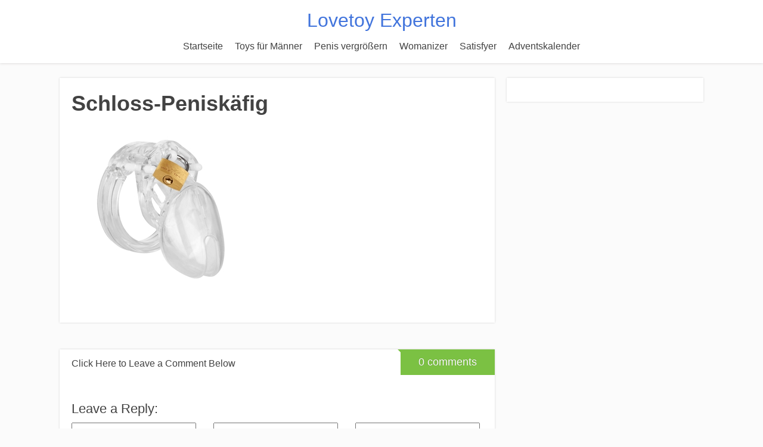

--- FILE ---
content_type: text/html; charset=UTF-8
request_url: https://www.lovetoy-experten.de/peniskaefig/schloss-peniskafig/
body_size: 10175
content:

<!DOCTYPE html>
<html lang="en-US">
<head>
	<meta name="google-site-verification" content="mqWvZzQJECZaWRMGY0GVgF_Oj1FBhJ-F3Ep2ExpSrok" />
		<!--[if lt IE 9]>
	<script src="https://www.lovetoy-experten.de/wp-content/themes/focusblog/js/html5/dist/html5shiv.js"></script>
	<script src="//css3-mediaqueries-js.googlecode.com/svn/trunk/css3-mediaqueries.js"></script>
	<![endif]-->
	<!--[if IE 8]>
	<link rel="stylesheet" type="text/css" href="https://www.lovetoy-experten.de/wp-content/themes/focusblog/css/ie8.css"/>
	<![endif]-->
	<!--[if IE 7]>
	<link rel="stylesheet" type="text/css" href="https://www.lovetoy-experten.de/wp-content/themes/focusblog/css/ie7.css"/>
	<![endif]-->
	<meta name="viewport" content="width=device-width, initial-scale=1.0"/>
	<meta charset="UTF-8">

	
			<meta name='robots' content='index, follow, max-image-preview:large, max-snippet:-1, max-video-preview:-1' />

	<!-- This site is optimized with the Yoast SEO plugin v21.5 - https://yoast.com/wordpress/plugins/seo/ -->
	<title>Schloss-Peniskäfig - Love Toy Experten</title>
	<link rel="canonical" href="https://www.lovetoy-experten.de/peniskaefig/schloss-peniskafig/" />
	<meta property="og:locale" content="en_US" />
	<meta property="og:type" content="article" />
	<meta property="og:title" content="Schloss-Peniskäfig - Love Toy Experten" />
	<meta property="og:url" content="https://www.lovetoy-experten.de/peniskaefig/schloss-peniskafig/" />
	<meta property="og:site_name" content="Love Toy Experten" />
	<meta property="article:modified_time" content="2021-05-27T08:15:26+00:00" />
	<meta property="og:image" content="https://www.lovetoy-experten.de/peniskaefig/schloss-peniskafig" />
	<meta property="og:image:width" content="300" />
	<meta property="og:image:height" content="291" />
	<meta property="og:image:type" content="image/jpeg" />
	<meta name="twitter:card" content="summary_large_image" />
	<script type="application/ld+json" class="yoast-schema-graph">{"@context":"https://schema.org","@graph":[{"@type":"WebPage","@id":"https://www.lovetoy-experten.de/peniskaefig/schloss-peniskafig/","url":"https://www.lovetoy-experten.de/peniskaefig/schloss-peniskafig/","name":"Schloss-Peniskäfig - Love Toy Experten","isPartOf":{"@id":"https://www.lovetoy-experten.de/#website"},"primaryImageOfPage":{"@id":"https://www.lovetoy-experten.de/peniskaefig/schloss-peniskafig/#primaryimage"},"image":{"@id":"https://www.lovetoy-experten.de/peniskaefig/schloss-peniskafig/#primaryimage"},"thumbnailUrl":"https://www.lovetoy-experten.de/wp-content/uploads/2021/05/Schloss-Peniskafig.jpg","datePublished":"2021-05-27T08:15:21+00:00","dateModified":"2021-05-27T08:15:26+00:00","breadcrumb":{"@id":"https://www.lovetoy-experten.de/peniskaefig/schloss-peniskafig/#breadcrumb"},"inLanguage":"en-US","potentialAction":[{"@type":"ReadAction","target":["https://www.lovetoy-experten.de/peniskaefig/schloss-peniskafig/"]}]},{"@type":"ImageObject","inLanguage":"en-US","@id":"https://www.lovetoy-experten.de/peniskaefig/schloss-peniskafig/#primaryimage","url":"https://www.lovetoy-experten.de/wp-content/uploads/2021/05/Schloss-Peniskafig.jpg","contentUrl":"https://www.lovetoy-experten.de/wp-content/uploads/2021/05/Schloss-Peniskafig.jpg","width":300,"height":291,"caption":"Schloss-Peniskäfig"},{"@type":"BreadcrumbList","@id":"https://www.lovetoy-experten.de/peniskaefig/schloss-peniskafig/#breadcrumb","itemListElement":[{"@type":"ListItem","position":1,"name":"Home","item":"https://www.lovetoy-experten.de/"},{"@type":"ListItem","position":2,"name":"Peniskäfig im Test: Welches Sextoy ist das Beste für die verbotene Lust?","item":"https://www.lovetoy-experten.de/peniskaefig/"},{"@type":"ListItem","position":3,"name":"Schloss-Peniskäfig"}]},{"@type":"WebSite","@id":"https://www.lovetoy-experten.de/#website","url":"https://www.lovetoy-experten.de/","name":"Love Toy Experten","description":"Infos zum Thema Sexspielzeug","potentialAction":[{"@type":"SearchAction","target":{"@type":"EntryPoint","urlTemplate":"https://www.lovetoy-experten.de/?s={search_term_string}"},"query-input":"required name=search_term_string"}],"inLanguage":"en-US"}]}</script>
	<!-- / Yoast SEO plugin. -->


<link rel="alternate" type="application/rss+xml" title="Love Toy Experten &raquo; Schloss-Peniskäfig Comments Feed" href="https://www.lovetoy-experten.de/peniskaefig/schloss-peniskafig/feed/" />
<script type="text/javascript">
window._wpemojiSettings = {"baseUrl":"https:\/\/s.w.org\/images\/core\/emoji\/14.0.0\/72x72\/","ext":".png","svgUrl":"https:\/\/s.w.org\/images\/core\/emoji\/14.0.0\/svg\/","svgExt":".svg","source":{"concatemoji":"https:\/\/www.lovetoy-experten.de\/wp-includes\/js\/wp-emoji-release.min.js?ver=6.3.1"}};
/*! This file is auto-generated */
!function(i,n){var o,s,e;function c(e){try{var t={supportTests:e,timestamp:(new Date).valueOf()};sessionStorage.setItem(o,JSON.stringify(t))}catch(e){}}function p(e,t,n){e.clearRect(0,0,e.canvas.width,e.canvas.height),e.fillText(t,0,0);var t=new Uint32Array(e.getImageData(0,0,e.canvas.width,e.canvas.height).data),r=(e.clearRect(0,0,e.canvas.width,e.canvas.height),e.fillText(n,0,0),new Uint32Array(e.getImageData(0,0,e.canvas.width,e.canvas.height).data));return t.every(function(e,t){return e===r[t]})}function u(e,t,n){switch(t){case"flag":return n(e,"\ud83c\udff3\ufe0f\u200d\u26a7\ufe0f","\ud83c\udff3\ufe0f\u200b\u26a7\ufe0f")?!1:!n(e,"\ud83c\uddfa\ud83c\uddf3","\ud83c\uddfa\u200b\ud83c\uddf3")&&!n(e,"\ud83c\udff4\udb40\udc67\udb40\udc62\udb40\udc65\udb40\udc6e\udb40\udc67\udb40\udc7f","\ud83c\udff4\u200b\udb40\udc67\u200b\udb40\udc62\u200b\udb40\udc65\u200b\udb40\udc6e\u200b\udb40\udc67\u200b\udb40\udc7f");case"emoji":return!n(e,"\ud83e\udef1\ud83c\udffb\u200d\ud83e\udef2\ud83c\udfff","\ud83e\udef1\ud83c\udffb\u200b\ud83e\udef2\ud83c\udfff")}return!1}function f(e,t,n){var r="undefined"!=typeof WorkerGlobalScope&&self instanceof WorkerGlobalScope?new OffscreenCanvas(300,150):i.createElement("canvas"),a=r.getContext("2d",{willReadFrequently:!0}),o=(a.textBaseline="top",a.font="600 32px Arial",{});return e.forEach(function(e){o[e]=t(a,e,n)}),o}function t(e){var t=i.createElement("script");t.src=e,t.defer=!0,i.head.appendChild(t)}"undefined"!=typeof Promise&&(o="wpEmojiSettingsSupports",s=["flag","emoji"],n.supports={everything:!0,everythingExceptFlag:!0},e=new Promise(function(e){i.addEventListener("DOMContentLoaded",e,{once:!0})}),new Promise(function(t){var n=function(){try{var e=JSON.parse(sessionStorage.getItem(o));if("object"==typeof e&&"number"==typeof e.timestamp&&(new Date).valueOf()<e.timestamp+604800&&"object"==typeof e.supportTests)return e.supportTests}catch(e){}return null}();if(!n){if("undefined"!=typeof Worker&&"undefined"!=typeof OffscreenCanvas&&"undefined"!=typeof URL&&URL.createObjectURL&&"undefined"!=typeof Blob)try{var e="postMessage("+f.toString()+"("+[JSON.stringify(s),u.toString(),p.toString()].join(",")+"));",r=new Blob([e],{type:"text/javascript"}),a=new Worker(URL.createObjectURL(r),{name:"wpTestEmojiSupports"});return void(a.onmessage=function(e){c(n=e.data),a.terminate(),t(n)})}catch(e){}c(n=f(s,u,p))}t(n)}).then(function(e){for(var t in e)n.supports[t]=e[t],n.supports.everything=n.supports.everything&&n.supports[t],"flag"!==t&&(n.supports.everythingExceptFlag=n.supports.everythingExceptFlag&&n.supports[t]);n.supports.everythingExceptFlag=n.supports.everythingExceptFlag&&!n.supports.flag,n.DOMReady=!1,n.readyCallback=function(){n.DOMReady=!0}}).then(function(){return e}).then(function(){var e;n.supports.everything||(n.readyCallback(),(e=n.source||{}).concatemoji?t(e.concatemoji):e.wpemoji&&e.twemoji&&(t(e.twemoji),t(e.wpemoji)))}))}((window,document),window._wpemojiSettings);
</script>
<style type="text/css">
img.wp-smiley,
img.emoji {
	display: inline !important;
	border: none !important;
	box-shadow: none !important;
	height: 1em !important;
	width: 1em !important;
	margin: 0 0.07em !important;
	vertical-align: -0.1em !important;
	background: none !important;
	padding: 0 !important;
}
</style>
	<link rel='stylesheet' id='wp-block-library-css' href='https://www.lovetoy-experten.de/wp-includes/css/dist/block-library/style.min.css?ver=6.3.1' type='text/css' media='all' />
<style id='safe-svg-svg-icon-style-inline-css' type='text/css'>
.safe-svg-cover{text-align:center}.safe-svg-cover .safe-svg-inside{display:inline-block;max-width:100%}.safe-svg-cover svg{height:100%;max-height:100%;max-width:100%;width:100%}

</style>
<style id='classic-theme-styles-inline-css' type='text/css'>
/*! This file is auto-generated */
.wp-block-button__link{color:#fff;background-color:#32373c;border-radius:9999px;box-shadow:none;text-decoration:none;padding:calc(.667em + 2px) calc(1.333em + 2px);font-size:1.125em}.wp-block-file__button{background:#32373c;color:#fff;text-decoration:none}
</style>
<style id='global-styles-inline-css' type='text/css'>
body{--wp--preset--color--black: #000000;--wp--preset--color--cyan-bluish-gray: #abb8c3;--wp--preset--color--white: #ffffff;--wp--preset--color--pale-pink: #f78da7;--wp--preset--color--vivid-red: #cf2e2e;--wp--preset--color--luminous-vivid-orange: #ff6900;--wp--preset--color--luminous-vivid-amber: #fcb900;--wp--preset--color--light-green-cyan: #7bdcb5;--wp--preset--color--vivid-green-cyan: #00d084;--wp--preset--color--pale-cyan-blue: #8ed1fc;--wp--preset--color--vivid-cyan-blue: #0693e3;--wp--preset--color--vivid-purple: #9b51e0;--wp--preset--gradient--vivid-cyan-blue-to-vivid-purple: linear-gradient(135deg,rgba(6,147,227,1) 0%,rgb(155,81,224) 100%);--wp--preset--gradient--light-green-cyan-to-vivid-green-cyan: linear-gradient(135deg,rgb(122,220,180) 0%,rgb(0,208,130) 100%);--wp--preset--gradient--luminous-vivid-amber-to-luminous-vivid-orange: linear-gradient(135deg,rgba(252,185,0,1) 0%,rgba(255,105,0,1) 100%);--wp--preset--gradient--luminous-vivid-orange-to-vivid-red: linear-gradient(135deg,rgba(255,105,0,1) 0%,rgb(207,46,46) 100%);--wp--preset--gradient--very-light-gray-to-cyan-bluish-gray: linear-gradient(135deg,rgb(238,238,238) 0%,rgb(169,184,195) 100%);--wp--preset--gradient--cool-to-warm-spectrum: linear-gradient(135deg,rgb(74,234,220) 0%,rgb(151,120,209) 20%,rgb(207,42,186) 40%,rgb(238,44,130) 60%,rgb(251,105,98) 80%,rgb(254,248,76) 100%);--wp--preset--gradient--blush-light-purple: linear-gradient(135deg,rgb(255,206,236) 0%,rgb(152,150,240) 100%);--wp--preset--gradient--blush-bordeaux: linear-gradient(135deg,rgb(254,205,165) 0%,rgb(254,45,45) 50%,rgb(107,0,62) 100%);--wp--preset--gradient--luminous-dusk: linear-gradient(135deg,rgb(255,203,112) 0%,rgb(199,81,192) 50%,rgb(65,88,208) 100%);--wp--preset--gradient--pale-ocean: linear-gradient(135deg,rgb(255,245,203) 0%,rgb(182,227,212) 50%,rgb(51,167,181) 100%);--wp--preset--gradient--electric-grass: linear-gradient(135deg,rgb(202,248,128) 0%,rgb(113,206,126) 100%);--wp--preset--gradient--midnight: linear-gradient(135deg,rgb(2,3,129) 0%,rgb(40,116,252) 100%);--wp--preset--font-size--small: 13px;--wp--preset--font-size--medium: 20px;--wp--preset--font-size--large: 36px;--wp--preset--font-size--x-large: 42px;--wp--preset--spacing--20: 0.44rem;--wp--preset--spacing--30: 0.67rem;--wp--preset--spacing--40: 1rem;--wp--preset--spacing--50: 1.5rem;--wp--preset--spacing--60: 2.25rem;--wp--preset--spacing--70: 3.38rem;--wp--preset--spacing--80: 5.06rem;--wp--preset--shadow--natural: 6px 6px 9px rgba(0, 0, 0, 0.2);--wp--preset--shadow--deep: 12px 12px 50px rgba(0, 0, 0, 0.4);--wp--preset--shadow--sharp: 6px 6px 0px rgba(0, 0, 0, 0.2);--wp--preset--shadow--outlined: 6px 6px 0px -3px rgba(255, 255, 255, 1), 6px 6px rgba(0, 0, 0, 1);--wp--preset--shadow--crisp: 6px 6px 0px rgba(0, 0, 0, 1);}:where(.is-layout-flex){gap: 0.5em;}:where(.is-layout-grid){gap: 0.5em;}body .is-layout-flow > .alignleft{float: left;margin-inline-start: 0;margin-inline-end: 2em;}body .is-layout-flow > .alignright{float: right;margin-inline-start: 2em;margin-inline-end: 0;}body .is-layout-flow > .aligncenter{margin-left: auto !important;margin-right: auto !important;}body .is-layout-constrained > .alignleft{float: left;margin-inline-start: 0;margin-inline-end: 2em;}body .is-layout-constrained > .alignright{float: right;margin-inline-start: 2em;margin-inline-end: 0;}body .is-layout-constrained > .aligncenter{margin-left: auto !important;margin-right: auto !important;}body .is-layout-constrained > :where(:not(.alignleft):not(.alignright):not(.alignfull)){max-width: var(--wp--style--global--content-size);margin-left: auto !important;margin-right: auto !important;}body .is-layout-constrained > .alignwide{max-width: var(--wp--style--global--wide-size);}body .is-layout-flex{display: flex;}body .is-layout-flex{flex-wrap: wrap;align-items: center;}body .is-layout-flex > *{margin: 0;}body .is-layout-grid{display: grid;}body .is-layout-grid > *{margin: 0;}:where(.wp-block-columns.is-layout-flex){gap: 2em;}:where(.wp-block-columns.is-layout-grid){gap: 2em;}:where(.wp-block-post-template.is-layout-flex){gap: 1.25em;}:where(.wp-block-post-template.is-layout-grid){gap: 1.25em;}.has-black-color{color: var(--wp--preset--color--black) !important;}.has-cyan-bluish-gray-color{color: var(--wp--preset--color--cyan-bluish-gray) !important;}.has-white-color{color: var(--wp--preset--color--white) !important;}.has-pale-pink-color{color: var(--wp--preset--color--pale-pink) !important;}.has-vivid-red-color{color: var(--wp--preset--color--vivid-red) !important;}.has-luminous-vivid-orange-color{color: var(--wp--preset--color--luminous-vivid-orange) !important;}.has-luminous-vivid-amber-color{color: var(--wp--preset--color--luminous-vivid-amber) !important;}.has-light-green-cyan-color{color: var(--wp--preset--color--light-green-cyan) !important;}.has-vivid-green-cyan-color{color: var(--wp--preset--color--vivid-green-cyan) !important;}.has-pale-cyan-blue-color{color: var(--wp--preset--color--pale-cyan-blue) !important;}.has-vivid-cyan-blue-color{color: var(--wp--preset--color--vivid-cyan-blue) !important;}.has-vivid-purple-color{color: var(--wp--preset--color--vivid-purple) !important;}.has-black-background-color{background-color: var(--wp--preset--color--black) !important;}.has-cyan-bluish-gray-background-color{background-color: var(--wp--preset--color--cyan-bluish-gray) !important;}.has-white-background-color{background-color: var(--wp--preset--color--white) !important;}.has-pale-pink-background-color{background-color: var(--wp--preset--color--pale-pink) !important;}.has-vivid-red-background-color{background-color: var(--wp--preset--color--vivid-red) !important;}.has-luminous-vivid-orange-background-color{background-color: var(--wp--preset--color--luminous-vivid-orange) !important;}.has-luminous-vivid-amber-background-color{background-color: var(--wp--preset--color--luminous-vivid-amber) !important;}.has-light-green-cyan-background-color{background-color: var(--wp--preset--color--light-green-cyan) !important;}.has-vivid-green-cyan-background-color{background-color: var(--wp--preset--color--vivid-green-cyan) !important;}.has-pale-cyan-blue-background-color{background-color: var(--wp--preset--color--pale-cyan-blue) !important;}.has-vivid-cyan-blue-background-color{background-color: var(--wp--preset--color--vivid-cyan-blue) !important;}.has-vivid-purple-background-color{background-color: var(--wp--preset--color--vivid-purple) !important;}.has-black-border-color{border-color: var(--wp--preset--color--black) !important;}.has-cyan-bluish-gray-border-color{border-color: var(--wp--preset--color--cyan-bluish-gray) !important;}.has-white-border-color{border-color: var(--wp--preset--color--white) !important;}.has-pale-pink-border-color{border-color: var(--wp--preset--color--pale-pink) !important;}.has-vivid-red-border-color{border-color: var(--wp--preset--color--vivid-red) !important;}.has-luminous-vivid-orange-border-color{border-color: var(--wp--preset--color--luminous-vivid-orange) !important;}.has-luminous-vivid-amber-border-color{border-color: var(--wp--preset--color--luminous-vivid-amber) !important;}.has-light-green-cyan-border-color{border-color: var(--wp--preset--color--light-green-cyan) !important;}.has-vivid-green-cyan-border-color{border-color: var(--wp--preset--color--vivid-green-cyan) !important;}.has-pale-cyan-blue-border-color{border-color: var(--wp--preset--color--pale-cyan-blue) !important;}.has-vivid-cyan-blue-border-color{border-color: var(--wp--preset--color--vivid-cyan-blue) !important;}.has-vivid-purple-border-color{border-color: var(--wp--preset--color--vivid-purple) !important;}.has-vivid-cyan-blue-to-vivid-purple-gradient-background{background: var(--wp--preset--gradient--vivid-cyan-blue-to-vivid-purple) !important;}.has-light-green-cyan-to-vivid-green-cyan-gradient-background{background: var(--wp--preset--gradient--light-green-cyan-to-vivid-green-cyan) !important;}.has-luminous-vivid-amber-to-luminous-vivid-orange-gradient-background{background: var(--wp--preset--gradient--luminous-vivid-amber-to-luminous-vivid-orange) !important;}.has-luminous-vivid-orange-to-vivid-red-gradient-background{background: var(--wp--preset--gradient--luminous-vivid-orange-to-vivid-red) !important;}.has-very-light-gray-to-cyan-bluish-gray-gradient-background{background: var(--wp--preset--gradient--very-light-gray-to-cyan-bluish-gray) !important;}.has-cool-to-warm-spectrum-gradient-background{background: var(--wp--preset--gradient--cool-to-warm-spectrum) !important;}.has-blush-light-purple-gradient-background{background: var(--wp--preset--gradient--blush-light-purple) !important;}.has-blush-bordeaux-gradient-background{background: var(--wp--preset--gradient--blush-bordeaux) !important;}.has-luminous-dusk-gradient-background{background: var(--wp--preset--gradient--luminous-dusk) !important;}.has-pale-ocean-gradient-background{background: var(--wp--preset--gradient--pale-ocean) !important;}.has-electric-grass-gradient-background{background: var(--wp--preset--gradient--electric-grass) !important;}.has-midnight-gradient-background{background: var(--wp--preset--gradient--midnight) !important;}.has-small-font-size{font-size: var(--wp--preset--font-size--small) !important;}.has-medium-font-size{font-size: var(--wp--preset--font-size--medium) !important;}.has-large-font-size{font-size: var(--wp--preset--font-size--large) !important;}.has-x-large-font-size{font-size: var(--wp--preset--font-size--x-large) !important;}
.wp-block-navigation a:where(:not(.wp-element-button)){color: inherit;}
:where(.wp-block-post-template.is-layout-flex){gap: 1.25em;}:where(.wp-block-post-template.is-layout-grid){gap: 1.25em;}
:where(.wp-block-columns.is-layout-flex){gap: 2em;}:where(.wp-block-columns.is-layout-grid){gap: 2em;}
.wp-block-pullquote{font-size: 1.5em;line-height: 1.6;}
</style>
<link rel='stylesheet' id='contact-form-7-css' href='https://www.lovetoy-experten.de/wp-content/plugins/contact-form-7/includes/css/styles.css?ver=5.9.8' type='text/css' media='all' />
<link rel='stylesheet' id='rating-form-cyto-css' href='https://www.lovetoy-experten.de/wp-content/plugins/rating-form/assets/css/cyto.css?ver=1.5.3' type='text/css' media='all' />
<link rel='stylesheet' id='rating-form-css' href='https://www.lovetoy-experten.de/wp-content/plugins/rating-form/assets/css/rating-form.css?ver=1.5.3' type='text/css' media='all' />
<link rel='stylesheet' id='toc-screen-css' href='https://www.lovetoy-experten.de/wp-content/plugins/table-of-contents-plus/screen.min.css?ver=2408' type='text/css' media='all' />
<link rel='stylesheet' id='focusblog-style-css' href='https://www.lovetoy-experten.de/wp-content/themes/focusblog/style.css?ver=6.3.1' type='text/css' media='all' />
<link rel='stylesheet' id='thrive-reset-css' href='https://www.lovetoy-experten.de/wp-content/themes/focusblog/css/reset.css?ver=20120208' type='text/css' media='all' />
<link rel='stylesheet' id='thrive-main-style-css' href='https://www.lovetoy-experten.de/wp-content/themes/focusblog/css/main_green.css?ver=5566' type='text/css' media='all' />
<script type='text/javascript' src='https://www.lovetoy-experten.de/wp-includes/js/jquery/jquery.min.js' id='jquery-core-js'></script>
<script type='text/javascript' src='https://www.lovetoy-experten.de/wp-includes/js/jquery/jquery-migrate.min.js' id='jquery-migrate-js'></script>
<link rel="https://api.w.org/" href="https://www.lovetoy-experten.de/wp-json/" /><link rel="alternate" type="application/json" href="https://www.lovetoy-experten.de/wp-json/wp/v2/media/3236" /><link rel="EditURI" type="application/rsd+xml" title="RSD" href="https://www.lovetoy-experten.de/xmlrpc.php?rsd" />
<meta name="generator" content="WordPress 6.3.1" />
<link rel='shortlink' href='https://www.lovetoy-experten.de/?p=3236' />
<link rel="alternate" type="application/json+oembed" href="https://www.lovetoy-experten.de/wp-json/oembed/1.0/embed?url=https%3A%2F%2Fwww.lovetoy-experten.de%2Fpeniskaefig%2Fschloss-peniskafig%2F" />
<link rel="alternate" type="text/xml+oembed" href="https://www.lovetoy-experten.de/wp-json/oembed/1.0/embed?url=https%3A%2F%2Fwww.lovetoy-experten.de%2Fpeniskaefig%2Fschloss-peniskafig%2F&#038;format=xml" />
<script type="text/javascript">
(function(h,e,a,t,m,p) {
m=e.createElement(a);m.async=!0;m.src=t;
p=e.getElementsByTagName(a)[0];p.parentNode.insertBefore(m,p);
})(window,document,'script','https://u.heatmap.it/log.js');
</script>
		<style type="text/css" id="tve_global_variables">:root{--tcb-background-author-image:url(https://secure.gravatar.com/avatar/4a94049415ca27e91588423599efeb23?s=256&d=mm&r=g);--tcb-background-user-image:url();--tcb-background-featured-image-thumbnail:url(https://www.lovetoy-experten.de/wp-content/plugins/thrive-visual-editor/editor/css/images/featured_image.png);}</style>		<style type="text/css">.wp-video-shortcode {
				max-width: 100% !important;
			}body { background:#; }.cnt .sAs .twr { background:#; }.cnt article h1.entry-title a { color:#424242; }.cnt article h2.entry-title a { color:#424242; }.bSe h1 { color:#424242; }.bSe h2 { color:#424242; }.bSe h3 { color:#424242; }.bSe h4 { color:#424242; }.bSe h5 { color:#424242; }.bSe h6 { color:#424242; }.cnt p { color:#424242; }.cnt .bSe article { color:#424242; }.cnt article h1 a, .tve-woocommerce .bSe .awr .entry-title, .tve-woocommerce .bSe .awr .page-title{font-family:Lato,sans-serif;}.bSe h1{font-family:Lato,sans-serif;}.bSe h2,.tve-woocommerce .bSe h2{font-family:Lato,sans-serif;}.bSe h3,.tve-woocommerce .bSe h3{font-family:Lato,sans-serif;}.bSe h4{font-family:Lato,sans-serif;}.bSe h5{font-family:Lato,sans-serif;}.bSe h6{font-family:Lato,sans-serif;}#text_logo{font-family:Lato,sans-serif;}.bSe h1 { text-transform:none; }.bSe h2 { text-transform:none; }.cnt article h1 { font-weight:Normal; }.bSe h1 { font-weight:Normal; }.bSe h1 a { font-weight:Normal; }.bSe h2 { font-weight:Normal; }.bSe h3 { font-weight:Normal; }.bSe h4 { font-weight:Normal; }.bSe h5 { font-weight:Normal; }.bSe h5 { font-weight:Normal; }.cnt, .bp-t, .tve-woocommerce .product p, .tve-woocommerce .products p{font-family:Open Sans,sans-serif;}article strong {font-weight: bold;}.bSe h1, .bSe .entry-title { font-size:36px; }.cnt { font-size:16px; }.thrivecb { font-size:16px; }.out { font-size:16px; }.aut p { font-size:16px; }.cnt p { line-height:1.6em; }.dhgh { line-height:1.6em; }.lhgh { line-height:1.6em; }.dhgh { font-size:16px; }.lhgh { font-size:16px; }.thrivecb { line-height:1.6em; }.cnt .cmt, .cnt .acm { background-color:#7BC143; }.trg { border-color:#7BC143 transparent transparent; }.str { border-color: transparent #7BC143 transparent transparent; }.pgn a:hover, .pgn .dots a:hover { background-color:#7BC143; }.brd ul li a { color:#7BC143; }.bSe a { color:#7BC143; }.bSe h1 { text-transform:none; }.bSe .faq h4{font-family:Open Sans,sans-serif;}article strong {font-weight: bold;}header ul.menu > li > a { color:#424242; }header ul.menu > li > a:hover { color:#7BC143; }header ul.menu > li.h-cta > a { color:#FFFFFF!important; }header ul.menu > li.h-cta >a  { background:#20a850; }header ul.menu > li.h-cta >a  { border-color:#20a850; }header ul.menu > li.h-cta:hover > a { color:#20a850!important; }header ul.menu > li.h-cta > a:hover { background:#transparent; }header nav > ul > li.current_page_item > a:hover { color:#7BC143; }header nav > ul > li > a:active { color:#7BC143; }header #logo > a > img { max-width:200px; }</style>
		
<!-- BEGIN Clicky Analytics v2.2.3 Tracking - https://deconf.com/clicky-analytics-dashboard-wordpress/ -->
<script type="text/javascript">
  var clicky_custom = clicky_custom || {};
  clicky_custom.outbound_pattern = ['/go/','/out/'];
</script>

<script async src="//static.getclicky.com/101494419.js"></script>

<!-- END Clicky Analytics v2.2.3 Tracking - https://deconf.com/clicky-analytics-dashboard-wordpress/ -->

<style type="text/css" id="thrive-default-styles"></style>	<!-- Fonts Plugin CSS - https://fontsplugin.com/ -->
	<style>
			</style>
	<!-- Fonts Plugin CSS -->
			</head>
	<meta name="google-site-verification" content="mqWvZzQJECZaWRMGY0GVgF_Oj1FBhJ-F3Ep2ExpSrok" />
<body data-rsssl=1 class="attachment attachment-template-default attachmentid-3236 attachment-jpeg">

<div class="flex-cnt">
	<div id="floating_menu" >
						<header class="" style="">
									<div class="wrp center_logo" id="head_wrp">
				<div class="h-i">
												<div id="text_logo"
							     class="blue ">
								<a href="https://www.lovetoy-experten.de/">Lovetoy Experten</a>
							</div>

												<span class="hmn left"></span>
					<div id="nav_right" class="mhl">
																									<nav class="right"><ul id="menu-hauptmenu" class="menu"><li  id="menu-item-2738" class="menu-item menu-item-type-post_type menu-item-object-page toplvl"><a  href="https://www.lovetoy-experten.de/startseite-2/">Startseite</a></li>
<li  id="menu-item-536" class="menu-item menu-item-type-post_type menu-item-object-page menu-item-has-children toplvl dropdown"><a  href="https://www.lovetoy-experten.de/toys-fuer-maenner/">Toys für Männer</a><ul class="sub-menu">	<li  id="menu-item-533" class="menu-item menu-item-type-post_type menu-item-object-page"><a  href="https://www.lovetoy-experten.de/fleshlight/" class=" colch ">Fleshlight</a></li>
	<li  id="menu-item-1200" class="menu-item menu-item-type-post_type menu-item-object-page"><a  href="https://www.lovetoy-experten.de/fleshlight/stoya-destroya-insert/" class=" colch ">Stoya Destroya</a></li>
	<li  id="menu-item-1005" class="menu-item menu-item-type-post_type menu-item-object-page"><a  href="https://www.lovetoy-experten.de/fleshlight/fleshlight-launch/" class=" colch ">Fleshlight Launch</a></li>
</ul></li>
<li  id="menu-item-1279" class="menu-item menu-item-type-post_type menu-item-object-page menu-item-has-children toplvl dropdown"><a  href="https://www.lovetoy-experten.de/penis-vergroessern-schwellkoerper-trainieren-jelquen/">Penis vergrößern</a><ul class="sub-menu">	<li  id="menu-item-229" class="menu-item menu-item-type-post_type menu-item-object-page menu-item-has-children arl"><a  href="https://www.lovetoy-experten.de/phallosan-forte/" class=" colch ">Phallosan Forte</a><ul class="sub-menu">		<li  id="menu-item-1744" class="menu-item menu-item-type-post_type menu-item-object-page"><a  href="https://www.lovetoy-experten.de/phallosan-forte/kritik/">Kritik</a></li>
		<li  id="menu-item-1766" class="menu-item menu-item-type-post_type menu-item-object-page"><a  href="https://www.lovetoy-experten.de/phallosan-forte/anonym/">Anonymität</a></li>
		<li  id="menu-item-1849" class="menu-item menu-item-type-post_type menu-item-object-page"><a  href="https://www.lovetoy-experten.de/phallosan-forte/vorher-nachher/">Vorher Nachher</a></li>
		<li  id="menu-item-1840" class="menu-item menu-item-type-post_type menu-item-object-page"><a  href="https://www.lovetoy-experten.de/phallosan-forte/anwendung/">Anwendung</a></li>
		<li  id="menu-item-1984" class="menu-item menu-item-type-post_type menu-item-object-page"><a  href="https://www.lovetoy-experten.de/phallosan-forte/app/">App</a></li>
		<li  id="menu-item-1985" class="menu-item menu-item-type-post_type menu-item-object-page"><a  href="https://www.lovetoy-experten.de/phallosan-forte/studie/">Studie</a></li>
		<li  id="menu-item-1986" class="menu-item menu-item-type-post_type menu-item-object-page"><a  href="https://www.lovetoy-experten.de/phallosan-forte/apotheke/">Apotheke</a></li>
		<li  id="menu-item-1987" class="menu-item menu-item-type-post_type menu-item-object-page"><a  href="https://www.lovetoy-experten.de/phallosan-forte/gebraucht/">gebraucht</a></li>
		<li  id="menu-item-2011" class="menu-item menu-item-type-post_type menu-item-object-page"><a  href="https://www.lovetoy-experten.de/phallosan-forte/alternative/">Alternativen</a></li>
</ul></li>
	<li  id="menu-item-1298" class="menu-item menu-item-type-post_type menu-item-object-page"><a  href="https://www.lovetoy-experten.de/penispumpe-kaufen-anwendung-erfahrungen-test/" class=" colch ">Penispumpe</a></li>
	<li  id="menu-item-273" class="menu-item menu-item-type-post_type menu-item-object-page"><a  href="https://www.lovetoy-experten.de/wie-funktioniert-die-penimaster-works/" class=" colch ">PeniMaster</a></li>
	<li  id="menu-item-1236" class="menu-item menu-item-type-post_type menu-item-object-page"><a  href="https://www.lovetoy-experten.de/titan-gel-kaufen-erfahrungen-test-anwendung/" class=" colch ">Titan Gel</a></li>
	<li  id="menu-item-1224" class="menu-item menu-item-type-post_type menu-item-object-page"><a  href="https://www.lovetoy-experten.de/greenbeam-kaufen-apotheke-erfahrungen/" class=" colch ">Greenbeam</a></li>
	<li  id="menu-item-1257" class="menu-item menu-item-type-post_type menu-item-object-page"><a  href="https://www.lovetoy-experten.de/?page_id=1256" class=" colch ">Ciavil</a></li>
</ul></li>
<li  id="menu-item-530" class="menu-item menu-item-type-post_type menu-item-object-page toplvl"><a  href="https://www.lovetoy-experten.de/womanizer-test-erfahrungen/">Womanizer</a></li>
<li  id="menu-item-1359" class="menu-item menu-item-type-post_type menu-item-object-page menu-item-has-children toplvl dropdown"><a  href="https://www.lovetoy-experten.de/satisfyer-test-erfahrung/">Satisfyer</a><ul class="sub-menu">	<li  id="menu-item-3484" class="menu-item menu-item-type-post_type menu-item-object-page"><a  href="https://www.lovetoy-experten.de/satisfyer-pro-2/" class=" colch ">Satisfyer Pro 2</a></li>
	<li  id="menu-item-1391" class="menu-item menu-item-type-post_type menu-item-object-page"><a  href="https://www.lovetoy-experten.de/satisfyer-men-test-erfahrung/" class=" colch ">Satisfyer Men</a></li>
	<li  id="menu-item-2687" class="menu-item menu-item-type-post_type menu-item-object-page"><a  href="https://www.lovetoy-experten.de/satisfyer-men-vibration-im-test/" class=" colch ">Satisfyer Men Vibration</a></li>
	<li  id="menu-item-2970" class="menu-item menu-item-type-post_type menu-item-object-page"><a  href="https://www.lovetoy-experten.de/satisfyer-double-joy/" class=" colch ">Satisfyer Double Joy</a></li>
	<li  id="menu-item-2981" class="menu-item menu-item-type-post_type menu-item-object-page"><a  href="https://www.lovetoy-experten.de/satisfyer-pro-3/" class=" colch ">Satisfyer Pro 3</a></li>
</ul></li>
<li  id="menu-item-4707" class="menu-item menu-item-type-post_type menu-item-object-page menu-item-has-children toplvl dropdown"><a  href="https://www.lovetoy-experten.de/adventskalender/">Adventskalender</a><ul class="sub-menu">	<li  id="menu-item-2194" class="menu-item menu-item-type-post_type menu-item-object-page"><a  href="https://www.lovetoy-experten.de/eis-adventskalender-inhalt/" class=" colch ">EIS Adventskalender</a></li>
	<li  id="menu-item-4709" class="menu-item menu-item-type-post_type menu-item-object-page"><a  href="https://www.lovetoy-experten.de/amorelie-adventskalender-inhalt/" class=" colch ">Amorelie Adventskalender</a></li>
	<li  id="menu-item-4703" class="menu-item menu-item-type-post_type menu-item-object-page"><a  href="https://www.lovetoy-experten.de/beate-uhse-adventskalender/" class=" colch ">Beate Uhse Adventskalender</a></li>
</ul></li>
</ul></nav>							<!-- Cart Dropdown -->
												<div class="clear"></div>
					</div>
										<div class="clear"></div>
				</div>
			</div>
					</header>
			</div>
			<div class="wrp cnt">
		
						<div class="spr"></div>
	<div class="bSeCont">
	<section class="bSe left">

		
			
				
				<article>
		<div class="awr">
		<a class="cmt acm" href="https://www.lovetoy-experten.de/peniskaefig/schloss-peniskafig/#comments"
		   style='display:none;'>
			0 <span class="trg"></span>
		</a>
		
		
					<h1 class="entry-title">Schloss-Peniskäfig</h1>
		
		
				<p class="attachment"><a href='https://www.lovetoy-experten.de/wp-content/uploads/2021/05/Schloss-Peniskafig.jpg'><img fetchpriority="high" width="300" height="291" src="https://www.lovetoy-experten.de/wp-content/uploads/2021/05/Schloss-Peniskafig.jpg" class="attachment-medium size-medium" alt="Schloss-Peniskäfig" decoding="async" /></a></p>
				<div class="clear"></div>
			</div>
		</article>


<div class="spr"></div>
				
									
	<article id="comments">
					<div class="ctb">
				<span class="ftx txt_thrive_link_to_comments">Click Here to Leave a Comment Below</span>
				<span class="cmt lcm" href=""> <span class="str"></span> 0 comments </span>
				<div class="clear"></div>
			</div>
				<div class="awr">
			
			<div class="cmb" style="margin-left: 0px;" id="thrive_container_list_comments">
																</div><!-- /comment_list -->

			
											<div class="lrp" id="thrive_container_form_add_comment"
				     >
					<h4>Leave a Reply:</h4>
					<form action="https://www.lovetoy-experten.de/wp-comments-post.php" method="post"
						  id="commentform">
													<input type="text" placeholder="Name*" id="author" author="author" class="text_field author" name="author"/>
							<input type="text" placeholder="Email*" id="email" author="email" class="text_field email" name="email"/>
							<input type="text" placeholder="Website" id="website" author="website" class="text_field website lst" name="url"/>
							<p class="comment-form-cookies-consent">
								<input id="wp-comment-cookies-consent" name="wp-comment-cookies-consent" type="checkbox" value="yes" />
								<label for="wp-comment-cookies-consent">
									Save my name, email, and website in this browser for the next time I comment.								</label>
							</p>
																		<textarea id="comment" name="comment" class="textarea"></textarea>
												<input type="submit" value="SUBMIT"/>
						<input type='hidden' name='comment_post_ID' value='3236' id='comment_post_ID' />
<input type='hidden' name='comment_parent' id='comment_parent' value='0' />
						<p style="display: none !important;" class="akismet-fields-container" data-prefix="ak_"><label>&#916;<textarea name="ak_hp_textarea" cols="45" rows="8" maxlength="100"></textarea></label><input type="hidden" id="ak_js_1" name="ak_js" value="141"/><script>document.getElementById( "ak_js_1" ).setAttribute( "value", ( new Date() ).getTime() );</script></p>					</form>
				</div>
					</div>
	</article>
	<div id="comment-bottom"></div>


				
			
		
	</section>
	</div>

		<div class="sAsCont">
				<aside class="sAs right">
							<section id="text-50"><div class="awr scn">			<div class="textwidget"></div>
		</div></section>			
		</aside>
			</div>
	<div class="clear"></div>
	</div>
</div>
<div class="clear"></div>
<footer>
		<div class="wrp cnt">
		<section class="ftw">
					</section>

		<div class="clear"></div>
				<p class="credits">
							Copyright text 2021 by Love Toy Experten. 										&nbsp;&nbsp;-&nbsp;&nbsp;Designed by <a href="https://www.thrivethemes.com" target="_blank"
				                                        style="text-decoration: underline;">Thrive Themes</a>
				| Powered by <a style="text-decoration: underline;" href="//www.wordpress.org"
				                target="_blank">WordPress</a>
					</p>

	</div>
	</footer>

<script type='text/javascript'>( $ => {
	/**
	 * Displays toast message from storage, it is used when the user is redirected after login
	 */
	if ( window.sessionStorage ) {
		$( window ).on( 'tcb_after_dom_ready', () => {
			const message = sessionStorage.getItem( 'tcb_toast_message' );

			if ( message ) {
				tcbToast( sessionStorage.getItem( 'tcb_toast_message' ), false );
				sessionStorage.removeItem( 'tcb_toast_message' );
			}
		} );
	}

	/**
	 * Displays toast message
	 *
	 * @param {string}   message  - message to display
	 * @param {Boolean}  error    - whether the message is an error or not
	 * @param {Function} callback - callback function to be called after the message is closed
	 */
	function tcbToast( message, error, callback ) {
		/* Also allow "message" objects */
		if ( typeof message !== 'string' ) {
			message = message.message || message.error || message.success;
		}
		if ( ! error ) {
			error = false;
		}
		TCB_Front.notificationElement.toggle( message, error ? 'error' : 'success', callback );
	}
} )( typeof ThriveGlobal === 'undefined' ? jQuery : ThriveGlobal.$j );
</script><style type="text/css" id="tve_notification_styles"></style>
<div class="tvd-toast tve-fe-message" style="display: none">
	<div class="tve-toast-message tve-success-message">
		<div class="tve-toast-icon-container">
			<span class="tve_tick thrv-svg-icon"></span>
		</div>
		<div class="tve-toast-message-container"></div>
	</div>
</div><script type='text/javascript' src='https://www.lovetoy-experten.de/wp-includes/js/dist/vendor/wp-polyfill-inert.min.js?ver=3.1.2' id='wp-polyfill-inert-js'></script>
<script type='text/javascript' src='https://www.lovetoy-experten.de/wp-includes/js/dist/vendor/regenerator-runtime.min.js?ver=0.13.11' id='regenerator-runtime-js'></script>
<script type='text/javascript' src='https://www.lovetoy-experten.de/wp-includes/js/dist/vendor/wp-polyfill.min.js?ver=3.15.0' id='wp-polyfill-js'></script>
<script type='text/javascript' src='https://www.lovetoy-experten.de/wp-includes/js/dist/hooks.min.js?ver=c6aec9a8d4e5a5d543a1' id='wp-hooks-js'></script>
<script type='text/javascript' src='https://www.lovetoy-experten.de/wp-includes/js/dist/i18n.min.js?ver=7701b0c3857f914212ef' id='wp-i18n-js'></script>
<script id="wp-i18n-js-after" type="text/javascript">
wp.i18n.setLocaleData( { 'text direction\u0004ltr': [ 'ltr' ] } );
</script>
<script type='text/javascript' src='https://www.lovetoy-experten.de/wp-content/plugins/contact-form-7/includes/swv/js/index.js?ver=5.9.8' id='swv-js'></script>
<script type='text/javascript' id='contact-form-7-js-extra'>
/* <![CDATA[ */
var wpcf7 = {"api":{"root":"https:\/\/www.lovetoy-experten.de\/wp-json\/","namespace":"contact-form-7\/v1"},"cached":"1"};
/* ]]> */
</script>
<script type='text/javascript' src='https://www.lovetoy-experten.de/wp-content/plugins/contact-form-7/includes/js/index.js?ver=5.9.8' id='contact-form-7-js'></script>
<script type='text/javascript' id='rating-form-js-js-extra'>
/* <![CDATA[ */
var rating_form_script = {"ajaxurl":"https:\/\/www.lovetoy-experten.de\/wp-admin\/admin-ajax.php"};
/* ]]> */
</script>
<script type='text/javascript' src='https://www.lovetoy-experten.de/wp-content/plugins/rating-form/assets/js/front.js?ver=1.5.3' id='rating-form-js-js'></script>
<script type='text/javascript' id='toc-front-js-extra'>
/* <![CDATA[ */
var tocplus = {"visibility_show":"anzeigen","visibility_hide":"ausblenden","visibility_hide_by_default":"1","width":"Auto"};
/* ]]> */
</script>
<script type='text/javascript' src='https://www.lovetoy-experten.de/wp-content/plugins/table-of-contents-plus/front.min.js?ver=2408' id='toc-front-js'></script>
<script type='text/javascript' id='thrive-main-script-js-extra'>
/* <![CDATA[ */
var ThriveApp = {"ajax_url":"https:\/\/www.lovetoy-experten.de\/wp-admin\/admin-ajax.php","lazy_load_comments":"0","comments_loaded":"0","theme_uri":"https:\/\/www.lovetoy-experten.de\/wp-content\/themes\/focusblog","translations":{"ProductDetails":"Product Details"}};
/* ]]> */
</script>
<script type='text/javascript' src='https://www.lovetoy-experten.de/wp-content/themes/focusblog/js/script.min.js?ver=6.3.1' id='thrive-main-script-js'></script>
<script type='text/javascript' id='tve-dash-frontend-js-extra'>
/* <![CDATA[ */
var tve_dash_front = {"ajaxurl":"https:\/\/www.lovetoy-experten.de\/wp-admin\/admin-ajax.php","force_ajax_send":"1","is_crawler":"","recaptcha":[],"turnstile":[],"post_id":"3236"};
/* ]]> */
</script>
<script type='text/javascript' src='https://www.lovetoy-experten.de/wp-content/plugins/thrive-visual-editor/thrive-dashboard/js/dist/frontend.min.js?ver=10.2.2' id='tve-dash-frontend-js'></script>
<script type='text/javascript' id='q2w3_fixed_widget-js-extra'>
/* <![CDATA[ */
var q2w3_sidebar_options = [{"sidebar":"micaela-schafer","use_sticky_position":false,"margin_top":0,"margin_bottom":0,"stop_elements_selectors":"","screen_max_width":0,"screen_max_height":0,"widgets":["#text-17"]},{"sidebar":"phallosan-forte-app","use_sticky_position":false,"margin_top":0,"margin_bottom":0,"stop_elements_selectors":"","screen_max_width":0,"screen_max_height":0,"widgets":["#text-29"]},{"sidebar":"phallosan-forte-alternativen","use_sticky_position":false,"margin_top":0,"margin_bottom":0,"stop_elements_selectors":"","screen_max_width":0,"screen_max_height":0,"widgets":["#text-28"]},{"sidebar":"phallosan-forte-gebraucht","use_sticky_position":false,"margin_top":0,"margin_bottom":0,"stop_elements_selectors":"","screen_max_width":0,"screen_max_height":0,"widgets":["#text-27"]},{"sidebar":"phallosan-forte-studie","use_sticky_position":false,"margin_top":0,"margin_bottom":0,"stop_elements_selectors":"","screen_max_width":0,"screen_max_height":0,"widgets":["#text-26"]},{"sidebar":"phallosan-forte-apotheke","use_sticky_position":false,"margin_top":0,"margin_bottom":0,"stop_elements_selectors":"","screen_max_width":0,"screen_max_height":0,"widgets":["#text-25"]},{"sidebar":"anwendung","use_sticky_position":false,"margin_top":0,"margin_bottom":0,"stop_elements_selectors":"","screen_max_width":0,"screen_max_height":0,"widgets":["#text-24"]},{"sidebar":"phallosan-vorher-nachher","use_sticky_position":false,"margin_top":0,"margin_bottom":0,"stop_elements_selectors":"","screen_max_width":0,"screen_max_height":0,"widgets":["#text-23"]},{"sidebar":"phallosan-kritik","use_sticky_position":false,"margin_top":0,"margin_bottom":0,"stop_elements_selectors":"","screen_max_width":0,"screen_max_height":0,"widgets":["#text-22"]},{"sidebar":"phallosan-anonym","use_sticky_position":false,"margin_top":0,"margin_bottom":0,"stop_elements_selectors":"","screen_max_width":0,"screen_max_height":0,"widgets":["#text-21"]},{"sidebar":"katja-krasavice","use_sticky_position":false,"margin_top":0,"margin_bottom":0,"stop_elements_selectors":"","screen_max_width":0,"screen_max_height":0,"widgets":["#text-20"]},{"sidebar":"fundorado","use_sticky_position":false,"margin_top":0,"margin_bottom":0,"stop_elements_selectors":"","screen_max_width":0,"screen_max_height":0,"widgets":["#text-19"]},{"sidebar":"penispumpe","use_sticky_position":false,"margin_top":0,"margin_bottom":0,"stop_elements_selectors":"","screen_max_width":0,"screen_max_height":0,"widgets":["#text-13"]},{"sidebar":"fleshlight-stoya-destroya","use_sticky_position":false,"margin_top":0,"margin_bottom":0,"stop_elements_selectors":"","screen_max_width":0,"screen_max_height":0,"widgets":["#text-11"]},{"sidebar":"die-serioese-titan-gel-alternative","use_sticky_position":false,"margin_top":0,"margin_bottom":0,"stop_elements_selectors":"","screen_max_width":0,"screen_max_height":0,"widgets":["#text-10"]},{"sidebar":"penimaster","use_sticky_position":false,"margin_top":0,"margin_bottom":0,"stop_elements_selectors":"","screen_max_width":0,"screen_max_height":0,"widgets":["#text-8"]},{"sidebar":"fleshlight-launch","use_sticky_position":false,"margin_top":0,"margin_bottom":0,"stop_elements_selectors":"","screen_max_width":0,"screen_max_height":0,"widgets":["#text-7"]},{"sidebar":"ecs-sidebar-3834","use_sticky_position":false,"margin_top":0,"margin_bottom":0,"stop_elements_selectors":"","screen_max_width":0,"screen_max_height":0,"widgets":["#text-51"]},{"sidebar":"ecs-sidebar-4231","use_sticky_position":false,"margin_top":0,"margin_bottom":0,"stop_elements_selectors":"","screen_max_width":0,"screen_max_height":0,"widgets":["#text-52"]},{"sidebar":"ecs-sidebar-4226","use_sticky_position":false,"margin_top":0,"margin_bottom":0,"stop_elements_selectors":"","screen_max_width":0,"screen_max_height":0,"widgets":["#text-40"]},{"sidebar":"ecs-sidebar-4197","use_sticky_position":false,"margin_top":0,"margin_bottom":0,"stop_elements_selectors":"","screen_max_width":0,"screen_max_height":0,"widgets":["#text-41"]},{"sidebar":"sidebar-1","use_sticky_position":false,"margin_top":0,"margin_bottom":0,"stop_elements_selectors":"","screen_max_width":0,"screen_max_height":0,"widgets":["#text-12"]},{"sidebar":"sidebar-2","use_sticky_position":false,"margin_top":0,"margin_bottom":0,"stop_elements_selectors":"","screen_max_width":0,"screen_max_height":0,"widgets":["#text-50"]},{"sidebar":"page-sidebar-amorelieadventskalender","use_sticky_position":false,"margin_top":0,"margin_bottom":0,"stop_elements_selectors":"","screen_max_width":0,"screen_max_height":0,"widgets":["#text-54"]},{"sidebar":"page-sidebar-analplug","use_sticky_position":false,"margin_top":0,"margin_bottom":0,"stop_elements_selectors":"","screen_max_width":0,"screen_max_height":0,"widgets":["#text-49"]},{"sidebar":"page-sidebar-druckwellenvibrator","use_sticky_position":false,"margin_top":0,"margin_bottom":0,"stop_elements_selectors":"","screen_max_width":0,"screen_max_height":0,"widgets":["#text-42"]},{"sidebar":"page-sidebar-fleshlight","use_sticky_position":false,"margin_top":0,"margin_bottom":0,"stop_elements_selectors":"","screen_max_width":0,"screen_max_height":0,"widgets":["#text-53"]},{"sidebar":"page-sidebar-liebeskugeln","use_sticky_position":false,"margin_top":0,"margin_bottom":0,"stop_elements_selectors":"","screen_max_width":0,"screen_max_height":0,"widgets":["#text-44"]},{"sidebar":"page-sidebar-masturbator","use_sticky_position":false,"margin_top":0,"margin_bottom":0,"stop_elements_selectors":"","screen_max_width":0,"screen_max_height":0,"widgets":["#text-46"]},{"sidebar":"page-sidebar-micaelaschfer","use_sticky_position":false,"margin_top":0,"margin_bottom":0,"stop_elements_selectors":"","screen_max_width":0,"screen_max_height":0,"widgets":["#text-17"]},{"sidebar":"page-sidebar-nippelklemmen","use_sticky_position":false,"margin_top":0,"margin_bottom":0,"stop_elements_selectors":"","screen_max_width":0,"screen_max_height":0,"widgets":["#text-43"]},{"sidebar":"page-sidebar-nippelsauger","use_sticky_position":false,"margin_top":0,"margin_bottom":0,"stop_elements_selectors":"","screen_max_width":0,"screen_max_height":0,"widgets":["#text-48"]},{"sidebar":"page-sidebar-penimaster","use_sticky_position":false,"margin_top":0,"margin_bottom":0,"stop_elements_selectors":"","screen_max_width":0,"screen_max_height":0,"widgets":["#text-8"]},{"sidebar":"page-sidebar-peniskfig","use_sticky_position":false,"margin_top":0,"margin_bottom":0,"stop_elements_selectors":"","screen_max_width":0,"screen_max_height":0,"widgets":["#text-47"]},{"sidebar":"page-sidebar-penisring","use_sticky_position":false,"margin_top":0,"margin_bottom":0,"stop_elements_selectors":"","screen_max_width":0,"screen_max_height":0,"widgets":["#text-45"]},{"sidebar":"page-sidebar-phallosanforte","use_sticky_position":false,"margin_top":0,"margin_bottom":0,"stop_elements_selectors":"","screen_max_width":0,"screen_max_height":0,"widgets":["#text-5"]},{"sidebar":"page-sidebar-phallosanfortekaufen","use_sticky_position":false,"margin_top":0,"margin_bottom":0,"stop_elements_selectors":"","screen_max_width":0,"screen_max_height":0,"widgets":["#text-36"]},{"sidebar":"page-sidebar-satisfyerdoublejoy","use_sticky_position":false,"margin_top":0,"margin_bottom":0,"stop_elements_selectors":"","screen_max_width":0,"screen_max_height":0,"widgets":["#text-39"]},{"sidebar":"page-sidebar-satisfyermen","use_sticky_position":false,"margin_top":0,"margin_bottom":0,"stop_elements_selectors":"","screen_max_width":0,"screen_max_height":0,"widgets":["#text-3"]},{"sidebar":"page-sidebar-satisfyermenvibration","use_sticky_position":false,"margin_top":0,"margin_bottom":0,"stop_elements_selectors":"","screen_max_width":0,"screen_max_height":0,"widgets":["#text-37"]},{"sidebar":"page-sidebar-satisfyerpro3","use_sticky_position":false,"margin_top":0,"margin_bottom":0,"stop_elements_selectors":"","screen_max_width":0,"screen_max_height":0,"widgets":["#text-38"]},{"sidebar":"page-sidebar-womanizer","use_sticky_position":false,"margin_top":0,"margin_bottom":0,"stop_elements_selectors":"","screen_max_width":0,"screen_max_height":0,"widgets":["#text-6"]}];
/* ]]> */
</script>
<script type='text/javascript' src='https://www.lovetoy-experten.de/wp-content/plugins/q2w3-fixed-widget/js/frontend.min.js?ver=6.2.3' id='q2w3_fixed_widget-js'></script>
<script type="text/javascript">var tcb_current_post_lists=JSON.parse('[]'); var tcb_post_lists=tcb_post_lists?[...tcb_post_lists,...tcb_current_post_lists]:tcb_current_post_lists;</script></body>
</html>

<!-- Page cached by LiteSpeed Cache 6.5.1 on 2026-01-18 00:56:32 -->